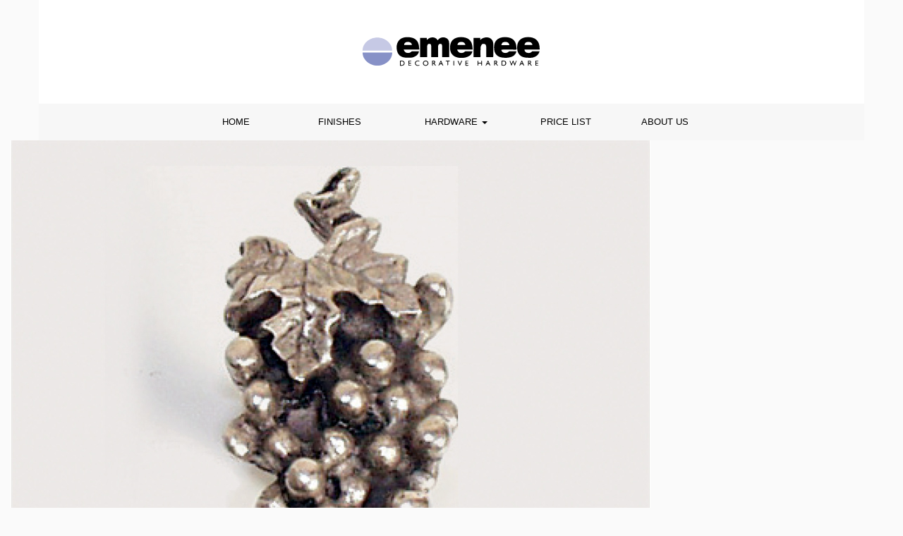

--- FILE ---
content_type: text/html; charset=UTF-8
request_url: https://emenee.com/sc_work/pfr-112/
body_size: 6000
content:
<!doctype html><html lang="en" class="no-js"><head><meta charset="UTF-8"><title>PFR 112 - Emenee : Emenee</title><link href="https://emenee.com/wp-content/themes/html5blank/img/icons/favicon.ico" rel="shortcut icon"><link href="https://emenee.com/wp-content/themes/html5blank/img/icons/touch.png" rel="apple-touch-icon-precomposed"><link rel="apple-touch-icon" sizes="180x180" href="https://emenee.com/wp-content/themes/html5blank/img/favicon/apple-touch-icon.png"><link rel="icon" type="image/png" href="https://emenee.com/wp-content/themes/html5blank/img/favicon/favicon-32x32.png" sizes="32x32"><link rel="icon" type="image/png" href="https://emenee.com/wp-content/themes/html5blank/img/favicon/favicon-16x16.png" sizes="16x16"><link rel="manifest" href="https://emenee.com/wp-content/themes/html5blank/img/favicon/manifest.json"><link rel="mask-icon" href="https://emenee.com/wp-content/themes/html5blank/img/favicon/safari-pinned-tab.svg" color="#8791c7"><meta name="theme-color" content="#ffffff"><link rel="alternate" type="application/rss+xml" title="Emenee" href="https://emenee.com/feed/" /><meta http-equiv="X-UA-Compatible" content="IE=edge,chrome=1"><meta name="viewport" content="width=device-width, initial-scale=1.0"><meta name="description" content="Decorative Hardware"><link href="https://fonts.googleapis.com/css?family=Suranna:300&text=ABCDEFGHIJKLMNOPQRSTUVWXY|Open+Sans:300,600" rel="stylesheet"><meta name='robots' content='index, follow, max-image-preview:large, max-snippet:-1, max-video-preview:-1' /><style>img:is([sizes="auto" i], [sizes^="auto," i]) { contain-intrinsic-size: 3000px 1500px }</style><link rel="canonical" href="https://emenee.com/sc_work/pfr-112/" /><meta property="og:locale" content="en_US" /><meta property="og:type" content="article" /><meta property="og:title" content="PFR 112 - Emenee" /><meta property="og:url" content="https://emenee.com/sc_work/pfr-112/" /><meta property="og:site_name" content="Emenee" /><meta property="og:image" content="https://emenee.com/graphics/PFR112.jpg" /><meta property="og:image:width" content="907" /><meta property="og:image:height" content="736" /><meta property="og:image:type" content="image/jpeg" /><meta name="twitter:card" content="summary_large_image" /> <script type="application/ld+json" class="yoast-schema-graph">{"@context":"https://schema.org","@graph":[{"@type":"WebPage","@id":"https://emenee.com/sc_work/pfr-112/","url":"https://emenee.com/sc_work/pfr-112/","name":"PFR 112 - Emenee","isPartOf":{"@id":"https://emenee.com/#website"},"primaryImageOfPage":{"@id":"https://emenee.com/sc_work/pfr-112/#primaryimage"},"image":{"@id":"https://emenee.com/sc_work/pfr-112/#primaryimage"},"thumbnailUrl":"https://emenee.com/graphics/PFR112.jpg","datePublished":"2016-08-24T14:37:26+00:00","breadcrumb":{"@id":"https://emenee.com/sc_work/pfr-112/#breadcrumb"},"inLanguage":"en","potentialAction":[{"@type":"ReadAction","target":["https://emenee.com/sc_work/pfr-112/"]}]},{"@type":"ImageObject","inLanguage":"en","@id":"https://emenee.com/sc_work/pfr-112/#primaryimage","url":"https://emenee.com/graphics/PFR112.jpg","contentUrl":"https://emenee.com/graphics/PFR112.jpg","width":907,"height":736},{"@type":"BreadcrumbList","@id":"https://emenee.com/sc_work/pfr-112/#breadcrumb","itemListElement":[{"@type":"ListItem","position":1,"name":"Home","item":"https://emenee.com/"},{"@type":"ListItem","position":2,"name":"Portfolio Post","item":"http://emenee.com/sc_work/"},{"@type":"ListItem","position":3,"name":"PFR 112"}]},{"@type":"WebSite","@id":"https://emenee.com/#website","url":"https://emenee.com/","name":"Emenee","description":"Decorative Hardware","potentialAction":[{"@type":"SearchAction","target":{"@type":"EntryPoint","urlTemplate":"https://emenee.com/?s={search_term_string}"},"query-input":{"@type":"PropertyValueSpecification","valueRequired":true,"valueName":"search_term_string"}}],"inLanguage":"en"}]}</script>  <script type="text/javascript">window._wpemojiSettings = {"baseUrl":"https:\/\/s.w.org\/images\/core\/emoji\/16.0.1\/72x72\/","ext":".png","svgUrl":"https:\/\/s.w.org\/images\/core\/emoji\/16.0.1\/svg\/","svgExt":".svg","source":{"concatemoji":"https:\/\/emenee.com\/wp-includes\/js\/wp-emoji-release.min.js?ver=6.8.2"}};
/*! This file is auto-generated */
!function(s,n){var o,i,e;function c(e){try{var t={supportTests:e,timestamp:(new Date).valueOf()};sessionStorage.setItem(o,JSON.stringify(t))}catch(e){}}function p(e,t,n){e.clearRect(0,0,e.canvas.width,e.canvas.height),e.fillText(t,0,0);var t=new Uint32Array(e.getImageData(0,0,e.canvas.width,e.canvas.height).data),a=(e.clearRect(0,0,e.canvas.width,e.canvas.height),e.fillText(n,0,0),new Uint32Array(e.getImageData(0,0,e.canvas.width,e.canvas.height).data));return t.every(function(e,t){return e===a[t]})}function u(e,t){e.clearRect(0,0,e.canvas.width,e.canvas.height),e.fillText(t,0,0);for(var n=e.getImageData(16,16,1,1),a=0;a<n.data.length;a++)if(0!==n.data[a])return!1;return!0}function f(e,t,n,a){switch(t){case"flag":return n(e,"\ud83c\udff3\ufe0f\u200d\u26a7\ufe0f","\ud83c\udff3\ufe0f\u200b\u26a7\ufe0f")?!1:!n(e,"\ud83c\udde8\ud83c\uddf6","\ud83c\udde8\u200b\ud83c\uddf6")&&!n(e,"\ud83c\udff4\udb40\udc67\udb40\udc62\udb40\udc65\udb40\udc6e\udb40\udc67\udb40\udc7f","\ud83c\udff4\u200b\udb40\udc67\u200b\udb40\udc62\u200b\udb40\udc65\u200b\udb40\udc6e\u200b\udb40\udc67\u200b\udb40\udc7f");case"emoji":return!a(e,"\ud83e\udedf")}return!1}function g(e,t,n,a){var r="undefined"!=typeof WorkerGlobalScope&&self instanceof WorkerGlobalScope?new OffscreenCanvas(300,150):s.createElement("canvas"),o=r.getContext("2d",{willReadFrequently:!0}),i=(o.textBaseline="top",o.font="600 32px Arial",{});return e.forEach(function(e){i[e]=t(o,e,n,a)}),i}function t(e){var t=s.createElement("script");t.src=e,t.defer=!0,s.head.appendChild(t)}"undefined"!=typeof Promise&&(o="wpEmojiSettingsSupports",i=["flag","emoji"],n.supports={everything:!0,everythingExceptFlag:!0},e=new Promise(function(e){s.addEventListener("DOMContentLoaded",e,{once:!0})}),new Promise(function(t){var n=function(){try{var e=JSON.parse(sessionStorage.getItem(o));if("object"==typeof e&&"number"==typeof e.timestamp&&(new Date).valueOf()<e.timestamp+604800&&"object"==typeof e.supportTests)return e.supportTests}catch(e){}return null}();if(!n){if("undefined"!=typeof Worker&&"undefined"!=typeof OffscreenCanvas&&"undefined"!=typeof URL&&URL.createObjectURL&&"undefined"!=typeof Blob)try{var e="postMessage("+g.toString()+"("+[JSON.stringify(i),f.toString(),p.toString(),u.toString()].join(",")+"));",a=new Blob([e],{type:"text/javascript"}),r=new Worker(URL.createObjectURL(a),{name:"wpTestEmojiSupports"});return void(r.onmessage=function(e){c(n=e.data),r.terminate(),t(n)})}catch(e){}c(n=g(i,f,p,u))}t(n)}).then(function(e){for(var t in e)n.supports[t]=e[t],n.supports.everything=n.supports.everything&&n.supports[t],"flag"!==t&&(n.supports.everythingExceptFlag=n.supports.everythingExceptFlag&&n.supports[t]);n.supports.everythingExceptFlag=n.supports.everythingExceptFlag&&!n.supports.flag,n.DOMReady=!1,n.readyCallback=function(){n.DOMReady=!0}}).then(function(){return e}).then(function(){var e;n.supports.everything||(n.readyCallback(),(e=n.source||{}).concatemoji?t(e.concatemoji):e.wpemoji&&e.twemoji&&(t(e.twemoji),t(e.wpemoji)))}))}((window,document),window._wpemojiSettings);</script> <style id='wp-emoji-styles-inline-css' type='text/css'>img.wp-smiley, img.emoji {
		display: inline !important;
		border: none !important;
		box-shadow: none !important;
		height: 1em !important;
		width: 1em !important;
		margin: 0 0.07em !important;
		vertical-align: -0.1em !important;
		background: none !important;
		padding: 0 !important;
	}</style><link rel='stylesheet' id='wp-block-library-css' href='https://emenee.com/wp-includes/css/dist/block-library/style.min.css?ver=6.8.2' media='all' /><style id='classic-theme-styles-inline-css' type='text/css'>/*! This file is auto-generated */
.wp-block-button__link{color:#fff;background-color:#32373c;border-radius:9999px;box-shadow:none;text-decoration:none;padding:calc(.667em + 2px) calc(1.333em + 2px);font-size:1.125em}.wp-block-file__button{background:#32373c;color:#fff;text-decoration:none}</style><style id='global-styles-inline-css' type='text/css'>:root{--wp--preset--aspect-ratio--square: 1;--wp--preset--aspect-ratio--4-3: 4/3;--wp--preset--aspect-ratio--3-4: 3/4;--wp--preset--aspect-ratio--3-2: 3/2;--wp--preset--aspect-ratio--2-3: 2/3;--wp--preset--aspect-ratio--16-9: 16/9;--wp--preset--aspect-ratio--9-16: 9/16;--wp--preset--color--black: #000000;--wp--preset--color--cyan-bluish-gray: #abb8c3;--wp--preset--color--white: #ffffff;--wp--preset--color--pale-pink: #f78da7;--wp--preset--color--vivid-red: #cf2e2e;--wp--preset--color--luminous-vivid-orange: #ff6900;--wp--preset--color--luminous-vivid-amber: #fcb900;--wp--preset--color--light-green-cyan: #7bdcb5;--wp--preset--color--vivid-green-cyan: #00d084;--wp--preset--color--pale-cyan-blue: #8ed1fc;--wp--preset--color--vivid-cyan-blue: #0693e3;--wp--preset--color--vivid-purple: #9b51e0;--wp--preset--gradient--vivid-cyan-blue-to-vivid-purple: linear-gradient(135deg,rgba(6,147,227,1) 0%,rgb(155,81,224) 100%);--wp--preset--gradient--light-green-cyan-to-vivid-green-cyan: linear-gradient(135deg,rgb(122,220,180) 0%,rgb(0,208,130) 100%);--wp--preset--gradient--luminous-vivid-amber-to-luminous-vivid-orange: linear-gradient(135deg,rgba(252,185,0,1) 0%,rgba(255,105,0,1) 100%);--wp--preset--gradient--luminous-vivid-orange-to-vivid-red: linear-gradient(135deg,rgba(255,105,0,1) 0%,rgb(207,46,46) 100%);--wp--preset--gradient--very-light-gray-to-cyan-bluish-gray: linear-gradient(135deg,rgb(238,238,238) 0%,rgb(169,184,195) 100%);--wp--preset--gradient--cool-to-warm-spectrum: linear-gradient(135deg,rgb(74,234,220) 0%,rgb(151,120,209) 20%,rgb(207,42,186) 40%,rgb(238,44,130) 60%,rgb(251,105,98) 80%,rgb(254,248,76) 100%);--wp--preset--gradient--blush-light-purple: linear-gradient(135deg,rgb(255,206,236) 0%,rgb(152,150,240) 100%);--wp--preset--gradient--blush-bordeaux: linear-gradient(135deg,rgb(254,205,165) 0%,rgb(254,45,45) 50%,rgb(107,0,62) 100%);--wp--preset--gradient--luminous-dusk: linear-gradient(135deg,rgb(255,203,112) 0%,rgb(199,81,192) 50%,rgb(65,88,208) 100%);--wp--preset--gradient--pale-ocean: linear-gradient(135deg,rgb(255,245,203) 0%,rgb(182,227,212) 50%,rgb(51,167,181) 100%);--wp--preset--gradient--electric-grass: linear-gradient(135deg,rgb(202,248,128) 0%,rgb(113,206,126) 100%);--wp--preset--gradient--midnight: linear-gradient(135deg,rgb(2,3,129) 0%,rgb(40,116,252) 100%);--wp--preset--font-size--small: 13px;--wp--preset--font-size--medium: 20px;--wp--preset--font-size--large: 36px;--wp--preset--font-size--x-large: 42px;--wp--preset--spacing--20: 0.44rem;--wp--preset--spacing--30: 0.67rem;--wp--preset--spacing--40: 1rem;--wp--preset--spacing--50: 1.5rem;--wp--preset--spacing--60: 2.25rem;--wp--preset--spacing--70: 3.38rem;--wp--preset--spacing--80: 5.06rem;--wp--preset--shadow--natural: 6px 6px 9px rgba(0, 0, 0, 0.2);--wp--preset--shadow--deep: 12px 12px 50px rgba(0, 0, 0, 0.4);--wp--preset--shadow--sharp: 6px 6px 0px rgba(0, 0, 0, 0.2);--wp--preset--shadow--outlined: 6px 6px 0px -3px rgba(255, 255, 255, 1), 6px 6px rgba(0, 0, 0, 1);--wp--preset--shadow--crisp: 6px 6px 0px rgba(0, 0, 0, 1);}:where(.is-layout-flex){gap: 0.5em;}:where(.is-layout-grid){gap: 0.5em;}body .is-layout-flex{display: flex;}.is-layout-flex{flex-wrap: wrap;align-items: center;}.is-layout-flex > :is(*, div){margin: 0;}body .is-layout-grid{display: grid;}.is-layout-grid > :is(*, div){margin: 0;}:where(.wp-block-columns.is-layout-flex){gap: 2em;}:where(.wp-block-columns.is-layout-grid){gap: 2em;}:where(.wp-block-post-template.is-layout-flex){gap: 1.25em;}:where(.wp-block-post-template.is-layout-grid){gap: 1.25em;}.has-black-color{color: var(--wp--preset--color--black) !important;}.has-cyan-bluish-gray-color{color: var(--wp--preset--color--cyan-bluish-gray) !important;}.has-white-color{color: var(--wp--preset--color--white) !important;}.has-pale-pink-color{color: var(--wp--preset--color--pale-pink) !important;}.has-vivid-red-color{color: var(--wp--preset--color--vivid-red) !important;}.has-luminous-vivid-orange-color{color: var(--wp--preset--color--luminous-vivid-orange) !important;}.has-luminous-vivid-amber-color{color: var(--wp--preset--color--luminous-vivid-amber) !important;}.has-light-green-cyan-color{color: var(--wp--preset--color--light-green-cyan) !important;}.has-vivid-green-cyan-color{color: var(--wp--preset--color--vivid-green-cyan) !important;}.has-pale-cyan-blue-color{color: var(--wp--preset--color--pale-cyan-blue) !important;}.has-vivid-cyan-blue-color{color: var(--wp--preset--color--vivid-cyan-blue) !important;}.has-vivid-purple-color{color: var(--wp--preset--color--vivid-purple) !important;}.has-black-background-color{background-color: var(--wp--preset--color--black) !important;}.has-cyan-bluish-gray-background-color{background-color: var(--wp--preset--color--cyan-bluish-gray) !important;}.has-white-background-color{background-color: var(--wp--preset--color--white) !important;}.has-pale-pink-background-color{background-color: var(--wp--preset--color--pale-pink) !important;}.has-vivid-red-background-color{background-color: var(--wp--preset--color--vivid-red) !important;}.has-luminous-vivid-orange-background-color{background-color: var(--wp--preset--color--luminous-vivid-orange) !important;}.has-luminous-vivid-amber-background-color{background-color: var(--wp--preset--color--luminous-vivid-amber) !important;}.has-light-green-cyan-background-color{background-color: var(--wp--preset--color--light-green-cyan) !important;}.has-vivid-green-cyan-background-color{background-color: var(--wp--preset--color--vivid-green-cyan) !important;}.has-pale-cyan-blue-background-color{background-color: var(--wp--preset--color--pale-cyan-blue) !important;}.has-vivid-cyan-blue-background-color{background-color: var(--wp--preset--color--vivid-cyan-blue) !important;}.has-vivid-purple-background-color{background-color: var(--wp--preset--color--vivid-purple) !important;}.has-black-border-color{border-color: var(--wp--preset--color--black) !important;}.has-cyan-bluish-gray-border-color{border-color: var(--wp--preset--color--cyan-bluish-gray) !important;}.has-white-border-color{border-color: var(--wp--preset--color--white) !important;}.has-pale-pink-border-color{border-color: var(--wp--preset--color--pale-pink) !important;}.has-vivid-red-border-color{border-color: var(--wp--preset--color--vivid-red) !important;}.has-luminous-vivid-orange-border-color{border-color: var(--wp--preset--color--luminous-vivid-orange) !important;}.has-luminous-vivid-amber-border-color{border-color: var(--wp--preset--color--luminous-vivid-amber) !important;}.has-light-green-cyan-border-color{border-color: var(--wp--preset--color--light-green-cyan) !important;}.has-vivid-green-cyan-border-color{border-color: var(--wp--preset--color--vivid-green-cyan) !important;}.has-pale-cyan-blue-border-color{border-color: var(--wp--preset--color--pale-cyan-blue) !important;}.has-vivid-cyan-blue-border-color{border-color: var(--wp--preset--color--vivid-cyan-blue) !important;}.has-vivid-purple-border-color{border-color: var(--wp--preset--color--vivid-purple) !important;}.has-vivid-cyan-blue-to-vivid-purple-gradient-background{background: var(--wp--preset--gradient--vivid-cyan-blue-to-vivid-purple) !important;}.has-light-green-cyan-to-vivid-green-cyan-gradient-background{background: var(--wp--preset--gradient--light-green-cyan-to-vivid-green-cyan) !important;}.has-luminous-vivid-amber-to-luminous-vivid-orange-gradient-background{background: var(--wp--preset--gradient--luminous-vivid-amber-to-luminous-vivid-orange) !important;}.has-luminous-vivid-orange-to-vivid-red-gradient-background{background: var(--wp--preset--gradient--luminous-vivid-orange-to-vivid-red) !important;}.has-very-light-gray-to-cyan-bluish-gray-gradient-background{background: var(--wp--preset--gradient--very-light-gray-to-cyan-bluish-gray) !important;}.has-cool-to-warm-spectrum-gradient-background{background: var(--wp--preset--gradient--cool-to-warm-spectrum) !important;}.has-blush-light-purple-gradient-background{background: var(--wp--preset--gradient--blush-light-purple) !important;}.has-blush-bordeaux-gradient-background{background: var(--wp--preset--gradient--blush-bordeaux) !important;}.has-luminous-dusk-gradient-background{background: var(--wp--preset--gradient--luminous-dusk) !important;}.has-pale-ocean-gradient-background{background: var(--wp--preset--gradient--pale-ocean) !important;}.has-electric-grass-gradient-background{background: var(--wp--preset--gradient--electric-grass) !important;}.has-midnight-gradient-background{background: var(--wp--preset--gradient--midnight) !important;}.has-small-font-size{font-size: var(--wp--preset--font-size--small) !important;}.has-medium-font-size{font-size: var(--wp--preset--font-size--medium) !important;}.has-large-font-size{font-size: var(--wp--preset--font-size--large) !important;}.has-x-large-font-size{font-size: var(--wp--preset--font-size--x-large) !important;}
:where(.wp-block-post-template.is-layout-flex){gap: 1.25em;}:where(.wp-block-post-template.is-layout-grid){gap: 1.25em;}
:where(.wp-block-columns.is-layout-flex){gap: 2em;}:where(.wp-block-columns.is-layout-grid){gap: 2em;}
:root :where(.wp-block-pullquote){font-size: 1.5em;line-height: 1.6;}</style><link rel='stylesheet' id='html5blankcssmin-css' href='https://emenee.com/wp-content/themes/html5blank/style.css?ver=1.0.2' media='all' /> <script type="text/javascript" src="https://emenee.com/wp-content/themes/html5blank/js/scripts.min.js?ver=1.0.1" id="html5blankscripts-min-js"></script> <link rel="https://api.w.org/" href="https://emenee.com/wp-json/" /><link rel="alternate" title="oEmbed (JSON)" type="application/json+oembed" href="https://emenee.com/wp-json/oembed/1.0/embed?url=https%3A%2F%2Femenee.com%2Fsc_work%2Fpfr-112%2F" /><link rel="alternate" title="oEmbed (XML)" type="text/xml+oembed" href="https://emenee.com/wp-json/oembed/1.0/embed?url=https%3A%2F%2Femenee.com%2Fsc_work%2Fpfr-112%2F&#038;format=xml" /></head><body class="wp-singular sc_work-template-default single single-sc_work postid-174 wp-theme-html5blank pfr-112"><div class="container-fluid"><header class="header" role="banner"><div class="container" style="background:#fff;"><div class="logo"> <a href="https://emenee.com"> <img src="https://emenee.com/wp-content/themes/html5blank/img/logo.svg" alt="Logo" class="logo-img"> </a></div></div><div class="container" style="background:#f7f7f7;"><div class="row"><div class="col-md-8 col-md-offset-2"><nav class="row navbar" role="navigation"><div class="navbar-header"> <button type="button" class="navbar-toggle collapsed" data-toggle="collapse" data-target="#main-navbar-collapse" aria-expanded="false"> <span class="sr-only">Toggle navigation</span> <span class="icon-bar"></span> <span class="icon-bar"></span> <span class="icon-bar"></span> </button></div><div class="collapse navbar-collapse" id="main-navbar-collapse"><ul id="menu-main-menu" class="nav nav-justified"><li id="menu-item-16" class="menu-item menu-item-type-post_type menu-item-object-page menu-item-home menu-item-16"><a title="Home" href="https://emenee.com/">Home</a></li><li id="menu-item-15" class="menu-item menu-item-type-post_type menu-item-object-page menu-item-15"><a title="Finishes" href="https://emenee.com/finishes/">Finishes</a></li><li id="menu-item-67" class="menu-item menu-item-type-custom menu-item-object-custom menu-item-has-children menu-item-67 dropdown"><a title="Hardware" href="#" data-toggle="dropdown" class="dropdown-toggle" aria-haspopup="true">Hardware <span class="caret"></span></a><ul role="menu" class=" dropdown-menu"><li id="menu-item-69" class="menu-item menu-item-type-taxonomy menu-item-object-hardware menu-item-69"><a title="Premier Collection" href="https://emenee.com/hardware/premier-collection/">Premier Collection</a></li><li id="menu-item-70" class="menu-item menu-item-type-taxonomy menu-item-object-hardware menu-item-70"><a title="Prestige Collection" href="https://emenee.com/hardware/prestige-collection/">Prestige Collection</a></li><li id="menu-item-68" class="menu-item menu-item-type-taxonomy menu-item-object-hardware menu-item-68"><a title="Home Classics" href="https://emenee.com/hardware/home-classics/">Home Classics</a></li></ul></li><li id="menu-item-1124" class="menu-item menu-item-type-custom menu-item-object-custom menu-item-1124"><a title="Price List" target="_blank" href="http://emenee.com/graphics/HARDWARE-PRICE-LIST-MARCH-1-2022_Password-1.pdf">Price List</a></li><li id="menu-item-13" class="menu-item menu-item-type-post_type menu-item-object-page menu-item-13"><a title="About Us" href="https://emenee.com/about-us/">About Us</a></li></ul></div></nav></div></div></div></header><main role="main"><section><article id="post-174" class="post-174 sc_work type-sc_work status-publish has-post-thumbnail hentry hardware-bounty"> <a href="https://emenee.com/sc_work/pfr-112/" title="PFR 112"> <img src="https://emenee.com/graphics/PFR112.jpg" class="attachment-post-thumbnail size-post-thumbnail wp-post-image" alt="" decoding="async" fetchpriority="high" srcset="https://emenee.com/graphics/PFR112.jpg 907w, https://emenee.com/graphics/PFR112-362x293.jpg 362w, https://emenee.com/graphics/PFR112-724x588.jpg 724w, https://emenee.com/graphics/PFR112-768x623.jpg 768w" sizes="(max-width: 907px) 100vw, 907px" /> </a><h1> <a href="https://emenee.com/sc_work/pfr-112/" title="PFR 112">PFR 112</a></h1> <span class="date"> <time datetime="2016-08-24 14:37"> August 24, 2016 2:37 pm </time> </span> <span class="author">Published by <a href="https://emenee.com/author/emenee_admin/" title="Posts by emenee_admin" rel="author">emenee_admin</a></span> <span class="comments"></span><p>Categorised in:</p><p>This post was written by emenee_admin</p><div id="comments" class="comments"></div></article></section></main><aside class="sidebar" role="complementary"><form class="search" method="get" action="https://emenee.com" role="search"> <input class="search-input" type="search" name="s" placeholder="To search, type and hit enter."> <button class="search-submit" type="submit" role="button">Search</button></form><div class="sidebar-widget"></div><div class="sidebar-widget"></div></aside><footer class="container footer" role="contentinfo"><div class="col-md-6 col-md-offset-3"><nav class="navbar" role="navigation"><div class="container-fluid"><ul id="menu-footer-menu" class="nav nav-justified"><li id="menu-item-24" class="menu-item menu-item-type-post_type menu-item-object-page menu-item-24"><a title="Shipping Info" href="https://emenee.com/shipping-info/">Shipping Info</a></li></ul></div></nav></div></footer></div>  <script type="speculationrules">{"prefetch":[{"source":"document","where":{"and":[{"href_matches":"\/*"},{"not":{"href_matches":["\/wp-*.php","\/wp-admin\/*","\/graphics\/*","\/wp-content\/*","\/wp-content\/plugins\/*","\/wp-content\/themes\/html5blank\/*","\/*\\?(.+)"]}},{"not":{"selector_matches":"a[rel~=\"nofollow\"]"}},{"not":{"selector_matches":".no-prefetch, .no-prefetch a"}}]},"eagerness":"conservative"}]}</script>  <script>(function(i,s,o,g,r,a,m){i['GoogleAnalyticsObject']=r;i[r]=i[r]||function(){
		  (i[r].q=i[r].q||[]).push(arguments)},i[r].l=1*new Date();a=s.createElement(o),
		  m=s.getElementsByTagName(o)[0];a.async=1;a.src=g;m.parentNode.insertBefore(a,m)
		  })(window,document,'script','https://www.google-analytics.com/analytics.js','ga');
		
		  ga('create', 'UA-48761877-10', 'auto');
		  ga('send', 'pageview');</script> </body><script>'undefined'=== typeof _trfq || (window._trfq = []);'undefined'=== typeof _trfd && (window._trfd=[]),_trfd.push({'tccl.baseHost':'secureserver.net'},{'ap':'cpsh-oh'},{'server':'p3plzcpnl505806'},{'dcenter':'p3'},{'cp_id':'10048799'},{'cp_cl':'8'}) // Monitoring performance to make your website faster. If you want to opt-out, please contact web hosting support.</script><script src='https://img1.wsimg.com/traffic-assets/js/tccl.min.js'></script></html>